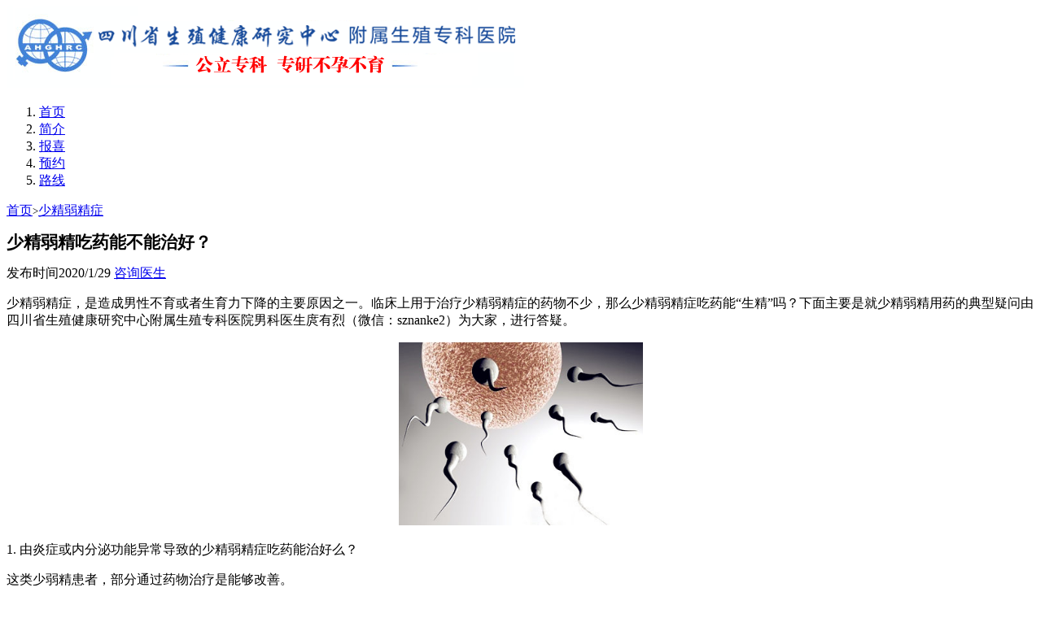

--- FILE ---
content_type: text/html
request_url: http://wap.sz120.com/sjrjz/1814/
body_size: 5224
content:
<!DOCTYPE html>
<!--published date: 2026-01-16 15:34:23-->
<html>
<head>
  <meta charset="utf-8" />
  <title>少精弱精吃药能不能治好？_少精弱精症_四川省生殖健康研究中心附属生殖专科医院</title>
  <meta name="Keywords" content="" />
  <meta name="Description" content="少精弱精症，是造成男性不育或者生育力下降的主要原因之一。临床上用于治疗少精弱精症的药物不少，那么少精弱精症吃药能“生精”吗？下面主要是就少精弱精用药的典型疑问由四川省生殖健康研究中心附属生殖专科医院男科医生庹有烈（微信：sznanke2）为大家，进行答疑。" />
  <meta content="text/html; charset=utf-8" http-equiv="Content-Type" />
  <meta content="width=device-width,initial-scale=1.0,minimum-scale=1.0,maximum-scale=1.0,user-scalable=no" name="viewport"> 
  <!-- Mobile Devices Support @begin -->
  <meta content="application/xhtml+xml;charset=UTF-8" http-equiv="Content-Type">
  <meta content="no-cache,must-revalidate" http-equiv="Cache-Control">
  <meta content="no-cache" http-equiv="pragma">
  <meta content="0" http-equiv="expires">
  <meta content="telephone=no, address=no" name="format-detection">
  <meta name="apple-mobile-web-app-capable" content="yes" /> <!-- apple devices fullscreen -->
  <meta name="apple-mobile-web-app-status-bar-style" content="black-translucent" />
  <!-- Mobile Devices Support @end -->
  <link href="/Template/Default/Skins/Default/css/uv_main.css" rel="stylesheet" type="text/css" />
  <script type="text/javascript" src="/Template/Default/Skins/Default/js/jquery-1.9.1.min.js"></script>
<script src="http://gtimg.sz120.com/js/chat.min.js?v=2"></script><script type="text/javascript">JVChat.initKST(true);</script></head>
<body>
<div class="main">
<div class="header">
    <!--<div class="topt"><b><a href="http://wap.sz120.com/" title="成都医院">·专科</a></b> <span><a href="http://wap.sz120.com/" title="四川省生殖健康研究中心附属生殖专科医院">四川省生殖健康研究中心附属生殖专科医院</a></span></div>-->
    <div class="logo"><a href="/" title="四川省生殖健康研究中心附属生殖专科医院"><img src="http://wap.sz120.com/Uploads/logo35.png" alt="四川省生殖健康研究中心附属生殖专科医院"/></a></div>
    <nav>
      <ol>
        <li><a href="/">首页</a></li>
        <li><a href="/jj/">简介</a></li>
        <li><a href="http://wap.sz120.com/bbbx/">报喜</a></li>
        <!--<li><a href="javascript:void(0)" onclick="JVChat.openKST(true);">预约</a></li>-->
        <li><a href="http://m.sz120.com/form_zzgh/">预约</a></li>
        <li><a href="/xl/">路线</a></li>   
      </ol>
    </nav>
  </div>
  <!--HEADER END-->
<!--baidutongji-->
<script>
var _hmt = _hmt || [];
(function() {
  var hm = document.createElement("script");
  hm.src = "https://hm.baidu.com/hm.js?343916a46977cc4bdbec01b858bd99ea";
  var s = document.getElementsByTagName("script")[0]; 
  s.parentNode.insertBefore(hm, s);
})();
</script>
  <!--BANNER END-->
  <!--<div class="hwz"><a href="/">成都生殖不孕不育医院</a>-->
  <div class="hwz"><a href="/">首页</a><small>></small><a href="/sjrjz/">少精弱精症</a></div>
  <div class="content">
    <div class="con_tle">
       <h1 style="font-size: 1.3em;">少精弱精吃药能不能治好？</h1>
       <div class="ctime">发布时间2020/1/29 <span><a href="javascript:void(0)" onclick="JVChat.openKST(true);">咨询医生</a></span></div>
       <!--<div class="ctime">发布时间2020/1/29 <span><a href="http://m.sz120.com/form_zzgh/">预约医生</a></span></div>-->
     </div>
     <div class="con_con">
       <p>少精弱精症，是造成男性不育或者生育力下降的主要原因之一。临床上用于治疗少精弱精症的药物不少，那么少精弱精症吃药能&ldquo;生精&rdquo;吗？下面主要是就少精弱精用药的典型疑问由四川省生殖健康研究中心附属生殖专科医院男科医生庹有烈（微信：sznanke2）为大家，进行答疑。</p>
<p style="text-align: center;"><img src="/Uploads/1290.jpg" width="300" height="225" alt="" /></p>
<p>1. 由炎症或内分泌功能异常导致的少精弱精症吃药能治好么？</p>
<p>这类少弱精患者，部分通过药物治疗是能够改善。</p>
<p>2. 如果未找到病因，可以吃药治疗么？</p>
<p>目前80-90%的少弱精症患者都无法找到确切的原因，部分患者通过对症处理后，精子活力密度可以提高改善。从而使部分只能做试管婴儿的患者可以尝试人工授精，部分需要人工授精的患者达到自然怀孕的目的。但对于严重少精症患者不建议长时间药物治疗，因为此类患者在治疗的过程中可能会引起激素改变从而引起精子质量进一步下降，甚至导致无精症可能。</p>
<p>3. 治疗少弱精症药物有哪些？效果怎样？从国内外的治疗指南来看，激素水平正常的少精子症患者，在排除基因异常后可以尝试使用雌激素受体拮抗剂或者芳香化酶抑制剂，对于弱精子症患者可以尝试左卡尼汀类药物。当然这个过程可以根据经验辅助一些中药治疗。</p>
<p>4. 治疗炎症的患者，服药后需要检测精子质量达到一定标准后，才能开始怀孕吗？除了一些由于精子质量问题导致反复流产的患者，其他患者无需精子质量达到标准才可以备孕，少弱精子症患者更应该计算排卵期尝试怀孕。</p><p style="color: #c5c5c5;margin-top:30px;">【申明：本文部分内容来自网络，仅供参考，不能作为临床诊疗依据和指南。如因文章内容、知识产权和其它问题需要与本网联系的，请致电028-83335888。】</p>

     </div>
     <div class="bake"><p style="text-align: center;"><a href="https://rgek18.kuaishang.cn/bs/im.htm?cas=73309___851583&fi=91094&ism=1&sText=sz" rel="external nofollow"><img src="http://1.sz120.com/Uploads/yygh.png" alt="四川省生殖健康研究中心附属生殖专科医院在线预约挂号" /></a></p></div>
  </div><!--tuijian-->
  <div style="width: 100%;height: 48px;line-height: 48px;font-size: 16px;color: #fff;background: #025aa7;text-align: left;padding-left: 12px;font-weight: bold;">推荐文章
</div>
  <div class="news">
    <ul>
      <li><a href="/xw/2841/" title="四川省生殖专科医院的金凤平医生怎么样?"><img src="/Uploads/3(649).png" /><h2>四川省生殖专科医院的金凤平医生怎么样?</h2><p>发表于:2026-01-16</p><small>4</small></a></li><li><a href="/xw/2840/" title="超声检查为啥总排队？原来医生都在干这些！"><img src="/Uploads/健康科普(28).png" /><h2>超声检查为啥总排队？原来医生都在干这些！</h2><p>发表于:2026-01-14</p><small>7</small></a></li><li><a href="/xw/2839/" title="好医生推荐 | 不孕症专科骨干、杨延林教授团队核心成员——左玉芳"><img src="/Uploads/4(437).png" /><h2>好医生推荐 | 不孕症专科骨干、杨延林教授团队核心成员——左玉芳</h2><p>发表于:2026-01-12</p><small>9</small></a></li><li><a href="/xw/2838/" title="成都看不孕不育去医院哪家好-四川省生殖专科医院怎么样？"><img src="/Uploads/2(792).png" /><h2>成都看不孕不育去医院哪家好-四川省生殖专科医院怎么样？</h2><p>发表于:2026-01-08</p><small>6</small></a></li>
    </ul>
  </div>
  <!--tuijian-->
  <div class="tel"><a href="tel:02887715819"><img src="/Template/Default/Skins/Default/images/tel.png" /></a></div>
  <!--FOOTER-->
  <footer>
    <div class="fnav">
    <a href="http://1.sz120.com/yygk/jtxl/">来院路线</a>|<a href="/jj/">医院简介</a>|<a href="javascript:void(0)" onclick="JVChat.openKST(true);">咨询预约</a>|<a href="http://wap.sz120.com/">宝宝报喜</a></div>
    <p>
地址：成都市一环路西三段13号，电话：028-87715819
<br>Copyright © 2018-2025 All right reserved.
<br>四川省生殖健康研究中心附属生殖专科医院<!--（<a href="http://wap.sz120.com" title="成都不孕不育专科医院">不孕不育医院</a>）-->版权所有   
<br><a href="https://beian.miit.gov.cn" target="_blank" style="color:#888;">蜀ICP备11011462号</a> 
<br><a href="http://www.beian.gov.cn/portal/registerSystemInfo?recordcode=51010602000850" target="_blank" style="color: #888;" >公安备案号：51010602000850</a>
<br/>医广号：（川）医广【2025】第02-28-0479号
</p>
  </footer>
  <!--FOOTER END-->
  <!---商务通--->
<div id="m-wp">
  <section class="m-b">
    <ul>
        <li class="m-b1"><a href="tel:02887715819" onClick="_gaq.push(['_trackPageview', '/btn/telephone']);" target="_blank"><span></span>电话咨询</a></li>
	<li class="m-b2"><a href="javascript:;" onclick="JVChat.openKST(true);"><span></span>在线咨询</a></li>
        <!--<li class="m-b3"><a href="javascript:;" onclick="JVChat.openKST(true);"><span></span>预约挂号</a></li>-->
        <li class="m-b3"><a href="http://m.sz120.com/form_zzgh/"><span></span>预约挂号</a></li>	
    </ul>
  </section>
  <div id="online" style="height:100px;padding-top:15px;">
	<div class="online_top">咨询/预约服务中心</div>
	<div class="online_btn">
		<a href="tel:02887715819"><img src="/Template/Default/Skins/Default/css/yy.jpg" alt="预约挂号"></a>
		<a href="javascript:void(0)" onclick="JVChat.openKST(true);"><img src="http://gtimg.sz120.com/img/tc_zx_183x62.jpg" alt="在线预约"></a>
		<div class="line_colse"></div>
	</div>
  </div>
</div>
  <!---商务通--->
  <script type="text/javascript" src="/Template/Default/Skins/Default/js/foot.js"></script>
</div>
</body>
  <!--baidutuijian-->
<script>
(function(){
    var bp = document.createElement('script');
    var curProtocol = window.location.protocol.split(':')[0];
    if (curProtocol === 'https') {
        bp.src = 'https://zz.bdstatic.com/linksubmit/push.js';
    }
    else {
        bp.src = 'http://push.zhanzhang.baidu.com/push.js';
    }
    var s = document.getElementsByTagName("script")[0];
    s.parentNode.insertBefore(bp, s);
})();
</script>
</html>

--- FILE ---
content_type: application/javascript
request_url: http://gtimg.sz120.com/js/chat.min.js?v=2
body_size: 1094
content:
var JVChat=function(){var t=function(n,t){return n?new RegExp("(^|&)"+t+"=([^&]*)(&|$)","i").test(n):!1},i=function(n,t){var r=n.indexOf("?"),u,i;return r==-1?"":(n=n.substr(r+1,n.length),u=new RegExp("(^|&)"+t+"=([^&]*)(&|$)","i"),i=n.match(u),i!=null)?i[2]:""},n=function(n,t,r){var f="",o,e,s,u,h;try{o=i(t,"cas");o&&(e="",s=document.cookie.match(new RegExp("(^| )"+o+"_KS_"+o+"=([^;]*)(;|$)")),s!=null&&(e=s[2]),e&&(f+="&vi="+(e==null||e==undefined?"":e)))}catch(c){}u="";try{opener.document.referrer.length>0&&(u=opener.document.referrer)}catch(c){u=document.referrer}if(u&&u.length!=0||(u=document.referrer),f+="&dp="+encodeURIComponent(window.location.href),u&&(f+="&ref="+encodeURIComponent(u)),n&&(f+="&sText="+encodeURIComponent(n)),t.indexOf("?")==-1&&(f=f.substring(1)+"?"),t+=f,r){if(console.log("$ksOpenLink_"+r+"_2: "+t),h=window.open(t,"_blank"),h)try{h.focus()}catch(c){}}else console.log("$ksOpenLink_"+r+"_1: "+t),window.location.href=t};return{openKST:function(i="",r=false){var e=r?"https://rgek18.kuaishang.cn/bs/im.htm?cas=73309___851583&fi=91094&ism=1":"https://rgek18.kuaishang.cn/bs/im.htm?cas=73309___851583&fi=91094",o=!0,f,s=e.split("?"),u;if(s.push(""),f=typeof o!="undefined"&&o==!0?!0:t(s[1],"ism")?!1:!0,typeof KS!="undefined"){u={};i&&(u.sText=i);f&&(u.oTarget="_blank");try{typeof KS.openChatWin=="function"?(console.log("KS.openChatWin(p)_1: "+JSON.stringify(u)),KS.openChatWin(u)):typeof KS.openChatLink=="function"?(console.log("KS.openChatLink(p)_2: "+JSON.stringify(u)),KS.openChatLink(u)):n(i,e,f)}catch(h){n(i,e,f)}}else n(i,e,f);return!1},initKST:function(n=false){var i=document.head||document.getElementsByTagName("head")[0],t=document.createElement("script");t.src=n?"https://rgek18.kuaishang.cn/bs/ks.j?cI=851583&fI=91094&ism=1":"https://rgek18.kuaishang.cn/bs/ks.j?cI=851583&fI=91094";i.appendChild(t)}}}();